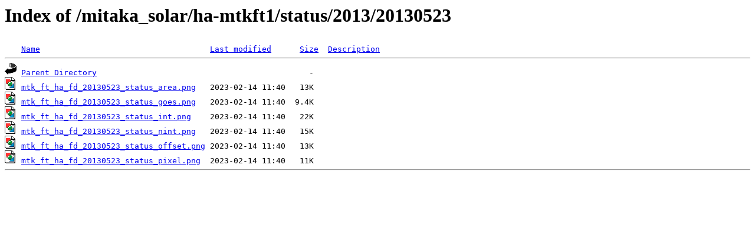

--- FILE ---
content_type: text/html;charset=ISO-8859-1
request_url: http://solarwww.mtk.nao.ac.jp/mitaka_solar/ha-mtkft1/status/2013/20130523/
body_size: 1586
content:
<!DOCTYPE HTML PUBLIC "-//W3C//DTD HTML 3.2 Final//EN">
<html>
 <head>
  <title>Index of /mitaka_solar/ha-mtkft1/status/2013/20130523</title>
 </head>
 <body>
<h1>Index of /mitaka_solar/ha-mtkft1/status/2013/20130523</h1>
<pre><img src="/icons/blank.gif" alt="Icon "> <a href="?C=N;O=D">Name</a>                                    <a href="?C=M;O=A">Last modified</a>      <a href="?C=S;O=A">Size</a>  <a href="?C=D;O=A">Description</a><hr><img src="/icons/back.gif" alt="[PARENTDIR]"> <a href="/mitaka_solar/ha-mtkft1/status/2013/">Parent Directory</a>                                             -   
<img src="/icons/image2.gif" alt="[IMG]"> <a href="mtk_ft_ha_fd_20130523_status_area.png">mtk_ft_ha_fd_20130523_status_area.png</a>   2023-02-14 11:40   13K  
<img src="/icons/image2.gif" alt="[IMG]"> <a href="mtk_ft_ha_fd_20130523_status_goes.png">mtk_ft_ha_fd_20130523_status_goes.png</a>   2023-02-14 11:40  9.4K  
<img src="/icons/image2.gif" alt="[IMG]"> <a href="mtk_ft_ha_fd_20130523_status_int.png">mtk_ft_ha_fd_20130523_status_int.png</a>    2023-02-14 11:40   22K  
<img src="/icons/image2.gif" alt="[IMG]"> <a href="mtk_ft_ha_fd_20130523_status_nint.png">mtk_ft_ha_fd_20130523_status_nint.png</a>   2023-02-14 11:40   15K  
<img src="/icons/image2.gif" alt="[IMG]"> <a href="mtk_ft_ha_fd_20130523_status_offset.png">mtk_ft_ha_fd_20130523_status_offset.png</a> 2023-02-14 11:40   13K  
<img src="/icons/image2.gif" alt="[IMG]"> <a href="mtk_ft_ha_fd_20130523_status_pixel.png">mtk_ft_ha_fd_20130523_status_pixel.png</a>  2023-02-14 11:40   11K  
<hr></pre>
</body></html>
